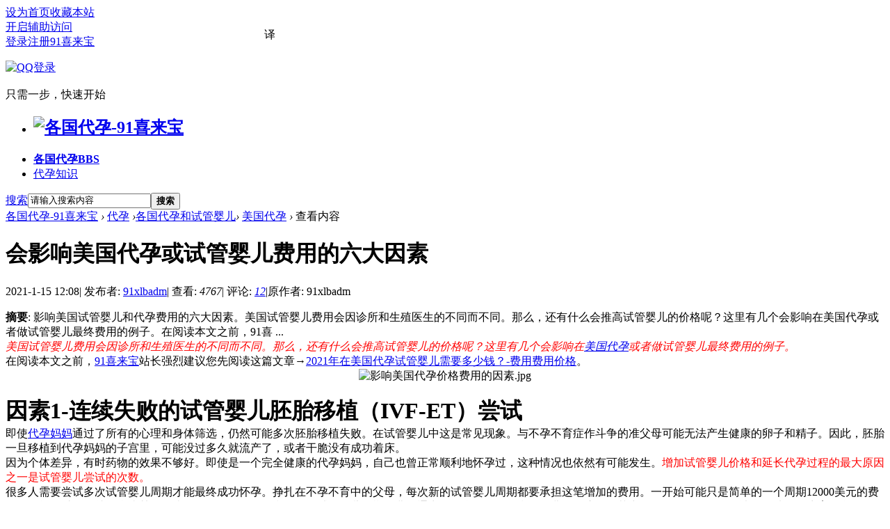

--- FILE ---
content_type: text/html; charset=utf-8
request_url: https://91xilaibao.com/article-599-1.html
body_size: 16815
content:
<!DOCTYPE html PUBLIC "-//W3C//DTD XHTML 1.0 Transitional//EN" "http://www.w3.org/TR/xhtml1/DTD/xhtml1-transitional.dtd">
<html xmlns="http://www.w3.org/1999/xhtml">
<head>
<meta http-equiv="Content-Type" content="text/html; charset=utf-8" />
<title>会影响美国代孕或试管婴儿费用的六大因素 -  91喜来宝</title>
<link rel="miphtml" href="https://91xilaibao.com/mip/article-599-1.html" /><meta name=”viewport” content=”width=device-width”>
<link href="https://91xilaibao.com/article-599-1.html" rel="canonical" />
<meta name="keywords" content="会影响美国代孕或试管婴儿费用的六大因素" />
<meta name="description" content="影响美国试管婴儿和代孕费用的六大因素。美国试管婴儿费用会因诊所和生殖医生的不同而不同。那么，还有什么会推高试管婴儿的价格呢？这里有几个会影响在美国代孕或者做试管婴儿最终费用的例子。在阅读本文之前，91喜 ... " />
<meta name="generator" content="91xilaibao.com" />
<meta name="author" content="91xilaibao.com" />
<meta name="copyright" content="2016-2023 91xilaibao.com" />
<meta name="MSSmartTagsPreventParsing" content="True" />
<meta http-equiv="MSThemeCompatible" content="Yes" />
<base href="https://91xilaibao.com/" /><link rel="stylesheet" type="text/css" href="data/cache/style_9_common.css?J2B" /><link rel="stylesheet" type="text/css" href="data/cache/style_9_portal_view.css?J2B" /><script type="bdf082c7ae9bddd0870b9f4a-text/javascript">var STYLEID = '9', STATICURL = 'static/', IMGDIR = 'static/image/common', VERHASH = 'J2B', charset = 'utf-8', discuz_uid = '0', cookiepre = 'MYD9_2132_', cookiedomain = '', cookiepath = '/', showusercard = '1', attackevasive = '0', disallowfloat = '', creditnotice = '1|威望|,2|金钱|,3|贡献|,4|喜来宝币|', defaultstyle = '', REPORTURL = 'aHR0cHM6Ly85MXhpbGFpYmFvLmNvbS9hcnRpY2xlLTU5OS0xLmh0bWw=', SITEURL = 'https://91xilaibao.com/', JSPATH = 'data/cache/', CSSPATH = 'data/cache/style_', DYNAMICURL = '';</script>
<script src="data/cache/common.js?J2B" type="bdf082c7ae9bddd0870b9f4a-text/javascript"></script>
<meta name="application-name" content="各国代孕-91喜来宝" />
<meta name="msapplication-tooltip" content="各国代孕-91喜来宝" />
<meta name="msapplication-task" content="name=代孕;action-uri=https://91xilaibao.com/portal.php;icon-uri=https://91xilaibao.com/static/image/common/portal.ico" /><meta name="msapplication-task" content="name=各国代孕;action-uri=https://91xilaibao.com/forum.php;icon-uri=https://91xilaibao.com/static/image/common/bbs.ico" />
<meta name="msapplication-task" content="name=;action-uri=https://91xilaibao.com/group.php;icon-uri=https://91xilaibao.com/static/image/common/group.ico" /><script src="data/cache/portal.js?J2B" type="bdf082c7ae9bddd0870b9f4a-text/javascript"></script>
<link rel="stylesheet" href="" type="text/css" media="all" id="bygjsw_dark_css">
<script type="bdf082c7ae9bddd0870b9f4a-text/javascript">var bygjsw_dark_on = 0;</script>
</head>

<body id="nv_portal" class="pg_view" onkeydown="if (!window.__cfRLUnblockHandlers) return false; if(event.keyCode==27) return false;" data-cf-modified-bdf082c7ae9bddd0870b9f4a-="">
<header><div id="append_parent"></div><div id="ajaxwaitid"></div>

<!--顶栏-->
<div id="toptb" class="cl">
<div class="wp cl">
<div class="z cl"><a href="javascript:;" onclick="if (!window.__cfRLUnblockHandlers) return false; setHomepage('https://91xilaibao.com/');" data-cf-modified-bdf082c7ae9bddd0870b9f4a-="">设为首页</a><a href="https://91xilaibao.com/" onclick="if (!window.__cfRLUnblockHandlers) return false; addFavorite(this.href, '各国代孕-91喜来宝');return false;" data-cf-modified-bdf082c7ae9bddd0870b9f4a-="">收藏本站</a></div>
<div class="y cl">
<div class="toptb_y_y">
<a id="switchblind" href="javascript:;" onClick="if (!window.__cfRLUnblockHandlers) return false; toggleBlind(this)" title="开启辅助访问" class="switchblind" data-cf-modified-bdf082c7ae9bddd0870b9f4a-="">开启辅助访问</a>
</div>
<div class="z">
</div>
<div class="toptb_y_z"><script src="data/cache/logging.js?J2B" type="bdf082c7ae9bddd0870b9f4a-text/javascript"></script>
<form method="post" autocomplete="off" id="lsform" action="member.php?mod=logging&amp;action=login&amp;loginsubmit=yes&amp;infloat=yes&amp;lssubmit=yes" onsubmit="if (!window.__cfRLUnblockHandlers) return false; return lsSubmit();" data-cf-modified-bdf082c7ae9bddd0870b9f4a-="">
<div class="toptb_login cl">
<span id="return_ls" style="display:none"></span>
<div class="y pns">
<table cellspacing="0" cellpadding="0" class="y">
<tr>					
<td><a onclick="if (!window.__cfRLUnblockHandlers) return false; showWindow('login', this.href);return false;" href="member.php?mod=logging&amp;action=login" rel="nofollow" data-cf-modified-bdf082c7ae9bddd0870b9f4a-="">登录</a></td>
<td><a href="member.php?mod=register">注册91喜来宝</a></td>
</tr>
</table>
<input type="hidden" name="quickforward" value="yes" />
<input type="hidden" name="handlekey" value="ls" />
</div>

<div class="fastlg_fm y" style="margin-right: 10px; padding-right: 10px">
<p><a href="https://91xilaibao.com/connect.php?mod=login&op=init&referer=portal.php%3Fmod%3Dview%26aid%3D599%26page%3D1&statfrom=login_simple"><img src="static/image/common/qq_login.gif" class="vm" alt="QQ登录" /></a></p>
<p class="hm xg1" style="padding-top: 2px;">只需一步，快速开始</p>
</div>
</div>
</form>

</div>
</div>
</div>
</div>

<!--主导航栏-->
<div class="hd_xin_top"></div>
<div class="hd_xin cl">
<div class="wp cl">
<div class="nv_xin z" id="byg_nv_xin">
<ul class="cl">
<li class="hd_logo active"><h2>
<a href="https://91xilaibao.com/" title="各国代孕-91喜来宝"><img src="template/bygsjw_1/image/logo.png" alt="各国代孕-91喜来宝" border="0" /></a>
</h2>
</li><li id="mn_forum" onmouseover="if (!window.__cfRLUnblockHandlers) return false; showMenu({'ctrlid':this.id,'ctrlclass':'hover','duration':2})" data-cf-modified-bdf082c7ae9bddd0870b9f4a-=""><a href="https://91xilaibao.com/forum.php" hidefocus="true" title="BBS"   style="font-weight: bold;">各国代孕<span>BBS</span></a></li><li  id="mn_N3a66" ><a href="https://91xilaibao.com/forum.php?gid=1" hidefocus="true"  >代孕知识</a></li></ul>
</div>
<div class="qmenu_xin z">
<a href="javascript:;" id="qmenu" onMouseOver="if (!window.__cfRLUnblockHandlers) return false; delayShow(this, function () {showMenu({'ctrlid':'qmenu','pos':'34!','ctrlclass':'a','duration':2});showForummenu(0);})" data-cf-modified-bdf082c7ae9bddd0870b9f4a-=""></a>
</div><div id="scbar" class="cl">
<form id="scbar_form" method="post" autocomplete="off" onsubmit="if (!window.__cfRLUnblockHandlers) return false; searchFocus($('scbar_txt'))" action="search.php?searchsubmit=yes" target="_blank" data-cf-modified-bdf082c7ae9bddd0870b9f4a-="">
<input type="hidden" name="mod" id="scbar_mod" value="search" />
<input type="hidden" name="formhash" value="ff4016c5" />
<input type="hidden" name="srchtype" value="title" />
<input type="hidden" name="srhfid" value="0" />
<input type="hidden" name="srhlocality" value="portal::view" />
<table cellspacing="0" cellpadding="0">
<tr>
<td class="scbar_type_td"><a href="javascript:;" id="scbar_type" class="xg1" onMouseOver="if (!window.__cfRLUnblockHandlers) return false; showMenu(this.id)" hidefocus="true" data-cf-modified-bdf082c7ae9bddd0870b9f4a-="">搜索</a></td>
<td class="scbar_txt_td"><input type="text" name="srchtxt" id="scbar_txt" value="请输入搜索内容" autocomplete="off" x-webkit-speech speech /></td>

<td class="scbar_btn_td"><button type="submit" name="searchsubmit" id="scbar_btn" sc="1" class="pn pnc" value="true"><strong class="xi2">搜索</strong></button></td>

</tr>
</table>
</form>
</div>

</div>
<script src="template/bygsjw_1/image/js/jquery.min.js" type="bdf082c7ae9bddd0870b9f4a-text/javascript"></script>
<script src="template/bygsjw_1/image/js/hover.js" type="bdf082c7ae9bddd0870b9f4a-text/javascript"></script>
<script type="bdf082c7ae9bddd0870b9f4a-text/javascript">
var jq = jQuery.noConflict();
jQuery('.nv_xin').hoverSlippery({bgColor: "rgba(255,255,255,0.15)"});
</script>
<script src="template/bygsjw_1/image/js/nv_top.js" type="bdf082c7ae9bddd0870b9f4a-text/javascript"></script>
<script type="bdf082c7ae9bddd0870b9f4a-text/javascript">
jQuery(".hd_xin").stickMe();
</script>
</div>
<div class="wp cl"></div>

<div class="byg_nav_pop"><ul class="p_pop h_pop" id="mn_forum_menu" style="display: none"><li><a href="/forum.php?gid=43" hidefocus="true" >商业代孕合法的国家</a></li><li><a href="/forum.php?gid=89" hidefocus="true" >仅利他代孕合法的国家</a></li><li><a href="/forum.php?gid=90" hidefocus="true" >禁止代孕的国家</a></li></ul></div>

<div class="mu_bg">
<div id="mu" class="cl wp">
</div>
</div><ul id="scbar_type_menu" class="p_pop" style="display: none;"><li><a href="javascript:;" rel="article">文章</a></li><li><a href="javascript:;" rel="forum" class="curtype">帖子</a></li><li><a href="javascript:;" rel="user">用户</a></li></ul>
<script type="bdf082c7ae9bddd0870b9f4a-text/javascript">
initSearchmenu('scbar', '');
</script>
</header>

<div id="wp" class="wp bygsjw_wp_mh"><script src="data/cache/forum_viewthread.js?J2B" type="bdf082c7ae9bddd0870b9f4a-text/javascript"></script>
<script type="bdf082c7ae9bddd0870b9f4a-text/javascript">zoomstatus = parseInt(1), imagemaxwidth = '850', aimgcount = new Array();</script>
<div id="pt" class="bm cl">
<div class="z">
<a href="./" class="nvhm" title="首页">各国代孕-91喜来宝</a> <em>&rsaquo;</em>
<a href="https://91xilaibao.com/portal.php">代孕</a> <em>&rsaquo;</em><a href="https://91xilaibao.com/portal.php?mod=list&catid=2">各国代孕和试管婴儿</a><em>&rsaquo;</em>
<a href="https://91xilaibao.com/portal.php?mod=list&catid=4">美国代孕</a> <em>&rsaquo;</em>
查看内容
</div>
</div>

<style id="diy_style" type="text/css"></style>
<div class="wp">
<!--[diy=diy1]--><div id="diy1" class="area"></div><!--[/diy]-->
</div>
<div id="ct" class="ct2 wp cl view_bygsjw1">
<div class="mn" style="margin-bottom:0;">
<div class="bm vw">
<div class="h hm">
<h1 class="ph">会影响美国代孕或试管婴儿费用的六大因素 </h1>
<p class="xg1">
2021-1-15 12:08<span class="pipe">|</span>
发布者: <a href="https://91xilaibao.com/space-uid-1.html">91xlbadm</a><span class="pipe">|</span>
查看: <em id="_viewnum">4767</em><span class="pipe">|</span>
评论: <a href="https://91xilaibao.com/thread-2085-1-1.html" title="查看全部评论"><em id="_commentnum">12</em></a><span class="pipe">|</span>原作者: 91xlbadm</p>
</div>

<!--[diy=diysummarytop]--><div id="diysummarytop" class="area"></div><!--[/diy]-->

<div class="s"><div><strong>摘要</strong>: 影响美国试管婴儿和代孕费用的六大因素。美国试管婴儿费用会因诊所和生殖医生的不同而不同。那么，还有什么会推高试管婴儿的价格呢？这里有几个会影响在美国代孕或者做试管婴儿最终费用的例子。在阅读本文之前，91喜 ...</div></div>
<!--[diy=diysummarybottom]--><div id="diysummarybottom" class="area"></div><!--[/diy]-->

<div class="d">

<!--[diy=diycontenttop]--><div id="diycontenttop" class="area"></div><!--[/diy]-->

<table cellpadding="0" cellspacing="0" class="vwtb"><tr><td id="article_content"><i><font color="#ff0000">美国试管婴儿费用会因诊所和生殖医生的不同而不同。那么，还有什么会推高试管婴儿的价格呢？这里有几个会影响在<a href="https://91xilaibao.com/forum-70-1.html" target="_blank" class="relatedlink">美国代孕</a>或者做试管婴儿最终费用的例子。</font></i><br>
在阅读本文之前，<a href="https://91xilaibao.com" target="_blank" class="relatedlink">91喜来宝</a>站长强烈建议您先阅读这篇文章→<a href="https://91xilaibao.com/thread-2084-1-1.html" target="_blank">2021年在美国代孕试管婴儿需要多少钱？-费用费用价格</a>。<br>
<div align="center"><img id="_aimg_8702" aid="8702" zoomfile="data/attachment/forum/202012/11/010450d940e8boibhng1ve.jpg" src="data/attachment/forum/202012/11/010450d940e8boibhng1ve.jpg" class="zoom" onclick="if (!window.__cfRLUnblockHandlers) return false; zoom(this, this.src, 0, 0, 0)" width="850" alt="影响美国代孕价格费用的因素.jpg" title="影响美国代孕价格费用的因素.jpg" w="850" data-cf-modified-bdf082c7ae9bddd0870b9f4a-="" /></div><br>
<div align="center"><script src="/cdn-cgi/scripts/7d0fa10a/cloudflare-static/rocket-loader.min.js" data-cf-settings="bdf082c7ae9bddd0870b9f4a-|49"></script><img id="aimg_EJL89" onclick="if (!window.__cfRLUnblockHandlers) return false; zoom(this, this.src, 0, 0, 0)" class="zoom" src="static/image/hrline/1.gif" onmouseover="if (!window.__cfRLUnblockHandlers) return false; img_onmouseoverfunc(this)" onload="thumbImg(this)" border="0" alt="" data-cf-modified-bdf082c7ae9bddd0870b9f4a-=""></div><strong><font size="6">因素1-连续失败的试管婴儿胚胎移植（IVF-ET）尝试</font></strong><br>
即使<a href="https://91xilaibao.com/forum-73-1.html" target="_blank" class="relatedlink">代孕妈妈</a>通过了所有的心理和身体筛选，仍然可能多次胚胎移植失败。在试管婴儿中这是常见现象。与不孕不育症作斗争的准父母可能无法产生健康的卵子和精子。因此，胚胎一旦移植到代孕妈妈的子宫里，可能没过多久就流产了，或者干脆没有成功着床。<br>
因为个体差异，有时药物的效果不够好。即使是一个完全健康的代孕妈妈，自己也曾正常顺利地怀孕过，这种情况也依然有可能发生。<font color="#ff0000">增加试管婴儿价格和延长代孕过程的最大原因之一是试管婴儿尝试的次数。</font><br>
很多人需要尝试多次试管婴儿周期才能最终成功怀孕。挣扎在不孕不育中的父母，每次新的试管婴儿周期都要承担这笔增加的费用。一开始可能只是简单的一个周期12000美元的费用，可能没过多久就会翻倍甚至三倍。如果需要多次取卵，多次试管婴儿周期的费用通常不包含在取更多卵子的费用。这个环节中，你的个人体验将取决于你选择的生育诊所。<br>
<div align="center"><img id="_aimg_8704" aid="8704" zoomfile="data/attachment/forum/202012/11/010948ppa3br0q3rbx88zd.jpg" src="data/attachment/forum/202012/11/010948ppa3br0q3rbx88zd.jpg" class="zoom" onclick="if (!window.__cfRLUnblockHandlers) return false; zoom(this, this.src, 0, 0, 0)" width="850" alt="试管婴儿周期费用.jpg" title="试管婴儿周期费用.jpg" w="850" data-cf-modified-bdf082c7ae9bddd0870b9f4a-="" /></div><font size="6"><strong>因素2-供卵费用和捐卵者补偿</strong></font><br>
有的人可能需要捐卵才能成功进行试管婴儿和移植。在美国代孕通常代孕妈妈不会是供卵者。美国<a href="https://91xilaibao.com/forum.php?gid=114" target="_blank" class="relatedlink">代孕机构</a>通常不做<a href="https://91xilaibao.com/thread-1861-1-1.html" target="_blank" class="relatedlink">传统代孕</a>，只做<a href="https://91xilaibao.com/thread-1856-1-1.html" target="_blank" class="relatedlink">妊娠代孕</a>。<br>
<font size="3">关于什么妊娠代孕（</font><font face="&amp;quot"><font size="3">Gestational Surrogacy）传统代孕（Traditional Surrogacy），请阅读91喜来宝站长的以下文章：</font></font><br>
<ul><li><a href="https://91xilaibao.com/thread-1861-1-1.html" target="_blank">什么是传统代孕（Traditional Surrogacy）?有什么优点和缺点？</a></li><li><a href="https://91xilaibao.com/article-516-1.html" target="_blank">什么是妊娠期代孕（Gestational Surrogacy）？妊娠代孕什么优点和缺点？</a></li><li><a href="https://91xilaibao.com/article-195-1.html" target="_blank">妊娠代孕和传统代孕有什么区别不同？如何选择哪一种代孕？</a><br>
</li></ul><br>
这意味着，如果在美国做试管婴儿需要供卵，就必须是单独的捐卵者而不能要求代孕妈妈同时是供卵者。当然，这也意味着额外的费用和时间。预期父母需要找到一个合适的精子或卵子捐赠者。此外还需要向美国试管婴儿医院支付<strong>取卵手术、药物、捐卵者/捐精者的旅行费用</strong>等等。<strong><font color="#ff0000">供卵/供精代孕的好处是之后的试管婴儿成功概率更高，坏处是试管婴儿的成本在增加。</font></strong><br>
<div align="center"><img id="_aimg_8701" aid="8701" zoomfile="data/attachment/forum/202012/11/004013nqeqe8qqc157c19q.jpg" src="data/attachment/forum/202012/11/004013nqeqe8qqc157c19q.jpg" class="zoom" onclick="if (!window.__cfRLUnblockHandlers) return false; zoom(this, this.src, 0, 0, 0)" width="850" alt="美国代孕-影响美国试管婴儿最终费用的因素.jpg" title="美国代孕-影响美国试管婴儿最终费用的因素.jpg" w="850" data-cf-modified-bdf082c7ae9bddd0870b9f4a-="" /></div><strong><font size="6">因素3-药物费用</font></strong><br>
在美国做试管婴儿或者代孕都需要使用一些药物。所采用的药物取决于使用者的健康状况，以及你是代孕还是打算单纯的做试管婴儿。<br>
如果试管婴儿失败，那么你可能需要接受另一轮的药物治疗和调整生理周期。这意味着由于新一轮的试管周期费用，你最终的美国试管婴儿总费用会明显增加。需要的药物越多，需要服用的时间越长，费用就会越高。通常情况下，你的代孕妈妈，或者你自己（取卵）和多个剂量的生育药物价格范围是$3000美元-%7000美元。<br>
<br>
<font size="6"><strong>因素4-交通费用</strong></font><br>
在美国代孕或者试管婴儿你需要前往生育诊所，你可能还需要为你的代孕妈妈以及你自己支付交通费用，同时也需要支付孩子的出生费用。如果你选择与加州以外的代孕机构合作，而你住在加州，那么你可能需要负责支付代孕妈妈到你附近的生育诊所的交通费用。<br>
如果你需要供卵或者捐精，而供卵者/捐精者住的离你比较远，那么你同样需要支付她们一笔费用。这部分交通费用同样会增加你在美国做试管婴儿的总费用。<br>
<div align="center"><img id="_aimg_8703" aid="8703" zoomfile="data/attachment/forum/202012/11/010802nv8mmq8mqiswvibg.jpg" src="data/attachment/forum/202012/11/010802nv8mmq8mqiswvibg.jpg" class="zoom" onclick="if (!window.__cfRLUnblockHandlers) return false; zoom(this, this.src, 0, 0, 0)" width="850" alt="美国代孕的交通费用.jpg" title="美国代孕的交通费用.jpg" w="850" data-cf-modified-bdf082c7ae9bddd0870b9f4a-="" /></div><br>
<font size="6"><strong>因素5-美国第三代试管婴儿-(PGS/PGD)基因测试</strong></font><br>
另一个可能会增加试管婴儿价格的变量是你是否选择进行基因检测。有些父母可能会选择放弃基因检测，但这并不总是一个好主意。基因检测可以帮助父母了解他们是否有任何基因缺陷遗传给了他们未来的宝宝。而这些缺陷很可能是怀孕成功或失败的关键因素。通常基因测试（通常称为PGS/PGD测试）将花费6,000-8,000美元，取决于测试的胚胎数量。<br>
<div align="center"><img id="_aimg_8705" aid="8705" zoomfile="data/attachment/forum/202012/11/011226ztuui56tt5trlw4t.jpg" src="data/attachment/forum/202012/11/011226ztuui56tt5trlw4t.jpg" class="zoom" onclick="if (!window.__cfRLUnblockHandlers) return false; zoom(this, this.src, 0, 0, 0)" width="850" alt="美国第三代试管婴儿价格费用.jpg" title="美国第三代试管婴儿价格费用.jpg" w="850" data-cf-modified-bdf082c7ae9bddd0870b9f4a-="" /></div><br>
<font size="6"><strong>因素6-贷款和分期付款</strong></font><br>
在美国做试管婴儿，有许多生育诊所提供贷款或分期付款计划。当然，你可能会受到某些条款的限制，而你的代孕机构是不知道每个诊所的贷款和分期付款具体情况的，所以最好直接向诊所咨询，看看你是否符合条件。一些融资计划也可能有利息，从长远来看，可能会让试管婴儿的总费用更加昂贵。<br>
<br>
<st-div id="__selection-translator__"> <st-div class="__st-box__" style="display: none; position: fixed; z-index: 99999; left: 0px; top: 0px; transform: translateX(380px) translateY(40px);"> <st-header> <st-span class="st-icon-pin" title="固定"></st-span> <st-span class="st-icon-down-open" title="展开"></st-span> <st-span class="st-icon-cog" title="设置"></st-span> </st-header> <st-div class="__query-form__" style="display: none;"> <st-div> <textarea placeholder="输入要翻译的句子或单词"></textarea> </st-div> <st-div> <select> <option value="">自动判断</option> <option value="zh">中文</option><option value="zh-CN">中文(简体)</option><option value="zh-HK">中文(香港)</option><option value="zh-TW">中文(繁体)</option><option value="en">英语</option><option value="ja">日语</option><option value="ko">朝鲜语</option><option value="de">德语</option><option value="fr">法语</option><option value="ru">俄语</option><option value="th">泰语</option><option value="af">南非语</option><option value="ar">阿拉伯语</option><option value="az">阿塞拜疆语</option><option value="be">比利时语</option><option value="bg">保加利亚语</option><option value="ca">加泰隆语</option><option value="cs">捷克语</option><option value="cy">威尔士语</option><option value="da">丹麦语</option><option value="dv">第维埃语</option><option value="el">希腊语</option><option value="eo">世界语</option><option value="es">西班牙语</option><option value="et">爱沙尼亚语</option><option value="eu">巴士克语</option><option value="fa">法斯语</option><option value="fi">芬兰语</option><option value="fo">法罗语</option><option value="gl">加里西亚语</option><option value="gu">古吉拉特语</option><option value="he">希伯来语</option><option value="hi">印地语</option><option value="hr">克罗地亚语</option><option value="hu">匈牙利语</option><option value="hy">亚美尼亚语</option><option value="id">印度尼西亚语</option><option value="is">冰岛语</option><option value="it">意大利语</option><option value="ka">格鲁吉亚语</option><option value="kk">哈萨克语</option><option value="kn">卡纳拉语</option><option value="kok">孔卡尼语</option><option value="ky">吉尔吉斯语</option><option value="lt">立陶宛语</option><option value="lv">拉脱维亚语</option><option value="mi">毛利语</option><option value="mk">马其顿语</option><option value="mn">蒙古语</option><option value="mr">马拉地语</option><option value="ms">马来语</option><option value="mt">马耳他语</option><option value="nb">挪威语(伯克梅尔)</option><option value="nl">荷兰语</option><option value="ns">北梭托语</option><option value="pa">旁遮普语</option><option value="pl">波兰语</option><option value="pt">葡萄牙语</option><option value="qu">克丘亚语</option><option value="ro">罗马尼亚语</option><option value="sa">梵文</option><option value="se">北萨摩斯语</option><option value="sk">斯洛伐克语</option><option value="sl">斯洛文尼亚语</option><option value="sq">阿尔巴尼亚语</option><option value="sv">瑞典语</option><option value="sw">斯瓦希里语</option><option value="syr">叙利亚语</option><option value="ta">泰米尔语</option><option value="te">泰卢固语</option><option value="tl">塔加路语</option><option value="tn">茨瓦纳语</option><option value="tr">土耳其语</option><option value="ts">宗加语</option><option value="tt">鞑靼语</option><option value="uk">乌克兰语</option><option value="ur">乌都语</option><option value="uz">乌兹别克语</option><option value="vi">越南语</option><option value="xh">班图语</option><option value="zu">祖鲁语</option> </select> <st-div class="__exchange__"> <st-span class="st-icon-exchange"></st-span> </st-div> <select> <option value="">自动选择</option> <option value="zh">中文</option><option value="zh-CN">中文(简体)</option><option value="zh-HK">中文(香港)</option><option value="zh-TW">中文(繁体)</option><option value="en">英语</option><option value="ja">日语</option><option value="ko">朝鲜语</option><option value="de">德语</option><option value="fr">法语</option><option value="ru">俄语</option><option value="th">泰语</option><option value="af">南非语</option><option value="ar">阿拉伯语</option><option value="az">阿塞拜疆语</option><option value="be">比利时语</option><option value="bg">保加利亚语</option><option value="ca">加泰隆语</option><option value="cs">捷克语</option><option value="cy">威尔士语</option><option value="da">丹麦语</option><option value="dv">第维埃语</option><option value="el">希腊语</option><option value="eo">世界语</option><option value="es">西班牙语</option><option value="et">爱沙尼亚语</option><option value="eu">巴士克语</option><option value="fa">法斯语</option><option value="fi">芬兰语</option><option value="fo">法罗语</option><option value="gl">加里西亚语</option><option value="gu">古吉拉特语</option><option value="he">希伯来语</option><option value="hi">印地语</option><option value="hr">克罗地亚语</option><option value="hu">匈牙利语</option><option value="hy">亚美尼亚语</option><option value="id">印度尼西亚语</option><option value="is">冰岛语</option><option value="it">意大利语</option><option value="ka">格鲁吉亚语</option><option value="kk">哈萨克语</option><option value="kn">卡纳拉语</option><option value="kok">孔卡尼语</option><option value="ky">吉尔吉斯语</option><option value="lt">立陶宛语</option><option value="lv">拉脱维亚语</option><option value="mi">毛利语</option><option value="mk">马其顿语</option><option value="mn">蒙古语</option><option value="mr">马拉地语</option><option value="ms">马来语</option><option value="mt">马耳他语</option><option value="nb">挪威语(伯克梅尔)</option><option value="nl">荷兰语</option><option value="ns">北梭托语</option><option value="pa">旁遮普语</option><option value="pl">波兰语</option><option value="pt">葡萄牙语</option><option value="qu">克丘亚语</option><option value="ro">罗马尼亚语</option><option value="sa">梵文</option><option value="se">北萨摩斯语</option><option value="sk">斯洛伐克语</option><option value="sl">斯洛文尼亚语</option><option value="sq">阿尔巴尼亚语</option><option value="sv">瑞典语</option><option value="sw">斯瓦希里语</option><option value="syr">叙利亚语</option><option value="ta">泰米尔语</option><option value="te">泰卢固语</option><option value="tl">塔加路语</option><option value="tn">茨瓦纳语</option><option value="tr">土耳其语</option><option value="ts">宗加语</option><option value="tt">鞑靼语</option><option value="uk">乌克兰语</option><option value="ur">乌都语</option><option value="uz">乌兹别克语</option><option value="vi">越南语</option><option value="xh">班图语</option><option value="zu">祖鲁语</option> </select> </st-div> <st-div> <select> <option value="YouDao">有道翻译</option> <option value="BaiDu">百度翻译</option> <option value="Google">谷歌翻译</option> <option value="GoogleCN">谷歌翻译（国内）</option> </select> <st-div class="__action-list__"> <st-div class="__button__ __btn-translate__">翻译 <st-span class="st-icon-down-dir"></st-span> </st-div> <st-div class="__expand__"> <st-div class="__button__">朗读</st-div> <st-div class="__button__">复制</st-div> </st-div> </st-div> </st-div> </st-div> <st-div class="__translate-result__" style="display: none;">正在查询，请稍候……</st-div> <st-div class="__translate-result__"> <st-div style="display: none;"> <st-span></st-span> <st-span class="__retry__">重试</st-span> </st-div> <st-div> <st-div class="__phonetic__"> <st-span style="display: none;"></st-span> <st-span class="__copy-and-read__"> <st-span>朗读</st-span> <st-span style="display: none;">复制</st-span> </st-span> </st-div> <st-div style="display: none;"> <st-ul>  </st-ul> <st-div class="__copy-and-read__"> <st-span class="__copy-and-read__">复制</st-span> </st-div> </st-div> <st-div style="display: none;">  <st-div class="__copy-and-read__"> <st-span class="__copy-and-read__">朗读</st-span> <st-span class="__copy-and-read__">复制</st-span> </st-div> </st-div> </st-div> </st-div> <st-footer> <st-span style="">via <a target="_blank" href="">谷歌翻译（国内）</a></st-span> </st-footer> </st-div> <st-div class="__st-btn__" style="display: block; position: fixed; z-index: 99999; left: 0px; top: 0px; transform: translateX(380px) translateY(40px);">译</st-div> </st-div></td></tr></table>

<style>
.bqbk{
background: #f4faff;  
border: 1px #d7edfd solid;
width:100%; 
border-radius: 10px; 
position: relative;
margin: 10px 0 10px 0; 
overflow: hidden;
}
.bqbkbt{
background: #d1eafe; 
color: #009900;
font-size: 16px; 
width: 22px;
height: 280px;
padding-top: 16px;
position: absolute;
z-index: 2;
left: 0;
top: 0;
padding-left: 14px;
padding-right: 10px;
line-height: 18px;    
font-weight: 700;
}    
.banquantxt{
 font-size: 12px; 
 padding: 8px; 
 margin-left: 48px; 
 color: #666666;
 line-height: 22px; 
 text-align: left; 
 background: #f4faff;   
}    
.bqtxturl{
 background: url(./source/plugin/mingchengkj_banquan/template/url.png) 0 2px no-repeat;
 text-indent: 20px;   
}   
.bqwztxturl{
color: #666666; 
text-decoration: none; 
background: none;
padding: 0;
margin: 0;
text-indent: 0;    
}
.mckjbqlxgl{
background: url(./source/plugin/mingchengkj_banquan/template/guanliyuan.png) 0 2px no-repeat !important;
text-indent: 20px; 
position: absolute;
right: 10px;
top: 7px;
color: #666;
font-size: 12px; 
padding: 0;
margin: 0;   
padding-left: 0 !important;
}
.mckjbqjubao{
background: url(./source/plugin/mingchengkj_banquan/template/jubao.png) 0 2px no-repeat !important;
text-indent: 20px; 
position: absolute;
right: 10px;
bottom: 7px;
color: #666;
font-size: 12px; 
padding: 0;
margin: 0;   
padding-left: 0 !important;
}
.bqtxturl a{
 background: none !important;
padding: 0 !important;   
}
.pcbqtxt a{
   background: none !important;
padding: 0 !important;    
}
</style>
<div class="bqbk">
<div class="bqbkbt">站长提示</div>
<div class="banquantxt"><div class="pcbqtxt"><p>91喜来宝是代孕主题<span style="color: #e03e2d;"><strong>公益</strong></span>网站，不是任何性质的营利性代孕机构。站长在业余时间（一般是晚上）为网友提供免费的公益服务。</p>
<ol>
<li>1,各国代孕风险提示；</li>
<li>2,代孕避坑指南；</li>
<li>3,针对个人情况的建议和评估；</li>
<li>4,代孕妈妈资格审查；</li>
<li>5,代孕合同常见暗坑提醒；</li>
<li><span style="background-color: #c2e0f4;"><strong><span style="color: #e03e2d;">6,代孕机构背景调查；</span></strong></span></li>
<li>7,代孕监督和维权协助</li>
</ol>
<p>您有任何关于代孕的困惑，或者希望获得任何关于代孕的建议，欢迎联系站长。 <img src="https://91xilaibao.com/dibuxinxi/91xilaibao_zhanzhangweixin.jpg" alt="" width="100%" height="410" style="height:auto;" /></p></div>

<div class="bqtxturl" >本文网址：<a class="bqwztxturl" >
<script type="bdf082c7ae9bddd0870b9f4a-text/javascript">var test = window.location.href;
document.write(test)</script></a></div>

<div class="mckjkfjb">

<a class="mckjbqlxgl" href="tencent://Message/?Uin=2975464098&amp;websiteName=#=&amp;Menu=yes">
    联系站长</a><a class="mckjbqjubao" href="javascript:;" onclick="if (!window.__cfRLUnblockHandlers) return false; showWindow('miscreport', 'misc.php?mod=report&url='+REPORTURL); return false;" data-cf-modified-bdf082c7ae9bddd0870b9f4a-="">投诉和举报</a>
</div>
 

 
 
 
</div></div>

<!--[diy=diycontentbottom]--><div id="diycontentbottom" class="area"></div><!--[/diy]-->

<script src="data/cache/home.js?J2B" type="bdf082c7ae9bddd0870b9f4a-text/javascript"></script>
<div id="click_div"><table cellpadding="0" cellspacing="0" class="atd">
<tr><td>
<a href="https://91xilaibao.com/home.php?mod=spacecp&amp;ac=click&amp;op=add&amp;clickid=1&amp;idtype=aid&amp;id=599&amp;hash=b119c8d4a7bec987c7a7c5f05dcb2a7f&amp;handlekey=clickhandle" id="click_aid_599_1" onclick="if (!window.__cfRLUnblockHandlers) return false; showWindow(this.id, this.href);doane(event);" data-cf-modified-bdf082c7ae9bddd0870b9f4a-="">
<img src="static/image/click/luguo.gif" alt="" /><br />路过</a>
</td>
<td>
<a href="https://91xilaibao.com/home.php?mod=spacecp&amp;ac=click&amp;op=add&amp;clickid=2&amp;idtype=aid&amp;id=599&amp;hash=b119c8d4a7bec987c7a7c5f05dcb2a7f&amp;handlekey=clickhandle" id="click_aid_599_2" onclick="if (!window.__cfRLUnblockHandlers) return false; showWindow(this.id, this.href);doane(event);" data-cf-modified-bdf082c7ae9bddd0870b9f4a-="">
<img src="static/image/click/leiren.gif" alt="" /><br />雷人</a>
</td>
<td>
<a href="https://91xilaibao.com/home.php?mod=spacecp&amp;ac=click&amp;op=add&amp;clickid=3&amp;idtype=aid&amp;id=599&amp;hash=b119c8d4a7bec987c7a7c5f05dcb2a7f&amp;handlekey=clickhandle" id="click_aid_599_3" onclick="if (!window.__cfRLUnblockHandlers) return false; showWindow(this.id, this.href);doane(event);" data-cf-modified-bdf082c7ae9bddd0870b9f4a-="">
<img src="static/image/click/woshou.gif" alt="" /><br />握手</a>
</td>
<td>
<a href="https://91xilaibao.com/home.php?mod=spacecp&amp;ac=click&amp;op=add&amp;clickid=4&amp;idtype=aid&amp;id=599&amp;hash=b119c8d4a7bec987c7a7c5f05dcb2a7f&amp;handlekey=clickhandle" id="click_aid_599_4" onclick="if (!window.__cfRLUnblockHandlers) return false; showWindow(this.id, this.href);doane(event);" data-cf-modified-bdf082c7ae9bddd0870b9f4a-="">
<img src="static/image/click/xianhua.gif" alt="" /><br />鲜花</a>
</td>
<td>
<a href="https://91xilaibao.com/home.php?mod=spacecp&amp;ac=click&amp;op=add&amp;clickid=5&amp;idtype=aid&amp;id=599&amp;hash=b119c8d4a7bec987c7a7c5f05dcb2a7f&amp;handlekey=clickhandle" id="click_aid_599_5" onclick="if (!window.__cfRLUnblockHandlers) return false; showWindow(this.id, this.href);doane(event);" data-cf-modified-bdf082c7ae9bddd0870b9f4a-="">
<img src="static/image/click/jidan.gif" alt="" /><br />鸡蛋</a>
</td>
</tr>
</table>
<script type="bdf082c7ae9bddd0870b9f4a-text/javascript">
function errorhandle_clickhandle(message, values) {
if(values['id']) {
showCreditPrompt();
show_click(values['idtype'], values['id'], values['clickid']);
}
}
</script>

</div>


<!--[diy=diycontentclickbottom]--><div id="diycontentclickbottom" class="area"></div><!--[/diy]-->

</div>

<div class="o cl ptm pbm">
<a href="https://91xilaibao.com/home.php?mod=spacecp&amp;ac=favorite&amp;type=article&amp;id=599&amp;handlekey=favoritearticlehk_599" id="a_favorite" onclick="if (!window.__cfRLUnblockHandlers) return false; showWindow(this.id, this.href, 'get', 0);" class="oshr ofav" data-cf-modified-bdf082c7ae9bddd0870b9f4a-="">收藏</a>
<a href="https://91xilaibao.com/home.php?mod=spacecp&amp;ac=share&amp;type=article&amp;id=599&amp;handlekey=sharearticlehk_599" id="a_share" onclick="if (!window.__cfRLUnblockHandlers) return false; showWindow(this.id, this.href, 'get', 0);" class="oshr" data-cf-modified-bdf082c7ae9bddd0870b9f4a-="">分享</a>
<a href="misc.php?mod=invite&amp;action=article&amp;id=599" id="a_invite" onclick="if (!window.__cfRLUnblockHandlers) return false; showWindow('invite', this.href, 'get', 0);" class="oshr oivt" data-cf-modified-bdf082c7ae9bddd0870b9f4a-="">邀请</a>
</div>
<div class="pren pbm cl">
<em>上一篇：<a href="https://91xilaibao.com/article-598-1.html">2021年在美国代孕或试管婴儿需要多少钱？-费用费用价格</a></em><em>下一篇：<a href="https://91xilaibao.com/article-600-1.html">美国代孕如何找中介机构如何付款 2021年美国代孕避风险指南</a></em></div>
</div>

<!--[diy=diycontentrelatetop]--><div id="diycontentrelatetop" class="area"></div><!--[/diy]--><div id="related_article" class="bm">
<div class="bm_h cl">
<h3>相关阅读</h3>
</div>
<div class="bm_c">
<ul class="xl xl2 cl" id="raid_div"><input type="hidden" value="244" />
<li>&bull; <a href="https://91xilaibao.com/article-244-1.html">美国代孕-美国供卵代孕价格和如何找到合适的供卵女孩（卵妹） ... ...</a></li>
<input type="hidden" value="320" />
<li>&bull; <a href="https://91xilaibao.com/article-320-1.html">GAY同志美国加州代孕价格-需要多少钱？《两个爸爸和三个女儿》作者的美国代孕费用明细 ...</a></li>
<input type="hidden" value="329" />
<li>&bull; <a href="https://91xilaibao.com/article-329-1.html">加州代孕需要多少钱？揭秘美国加州妊娠代孕和传统代孕价格 ...</a></li>
<input type="hidden" value="336" />
<li>&bull; <a href="https://91xilaibao.com/article-336-1.html">中国人赴美代孕，加州代孕价格超过百万元人民币</a></li>
<input type="hidden" value="370" />
<li>&bull; <a href="https://91xilaibao.com/article-370-1.html">2021年美国代孕价格各项费用明细分解-10万到15万美元</a></li>
<input type="hidden" value="379" />
<li>&bull; <a href="https://91xilaibao.com/article-379-1.html">赴美生子-美国代孕到底要多少钱？2020美国代孕费用详解</a></li>
<input type="hidden" value="393" />
<li>&bull; <a href="https://91xilaibao.com/article-393-1.html">美国试管代孕-15万美元或20万美元？美国试管代孕生子费用明细揭秘 ... ...</a></li>
<input type="hidden" value="400" />
<li>&bull; <a href="https://91xilaibao.com/article-400-1.html">美国代孕如何选择试管婴儿剩余诊所和医生以及医疗费用部分需要多少钱？ ... ...</a></li>
<input type="hidden" value="408" />
<li>&bull; <a href="https://91xilaibao.com/article-408-1.html">美国代孕11万美元到13万美元够吗？2020年最新费用说明</a></li>
<input type="hidden" value="469" />
<li>&bull; <a href="https://91xilaibao.com/article-469-1.html">美国代孕生子VS国际收养孩子 费用区别和相关手续比较</a></li>
<input type="hidden" value="536" />
<li>&bull; <a href="https://91xilaibao.com/article-536-1.html">2020年美国加州代孕到底多少钱？包含哪些费用？ -加州代孕机构业内人士的说法 ... ...</a></li>
<input type="hidden" value="598" />
<li>&bull; <a href="https://91xilaibao.com/article-598-1.html">2021年在美国代孕或试管婴儿需要多少钱？-费用费用价格</a></li>
<input type="hidden" value="600" />
<li>&bull; <a href="https://91xilaibao.com/article-600-1.html">美国代孕如何找中介机构如何付款 2021年美国代孕避风险指南</a></li>
<input type="hidden" value="602" />
<li>&bull; <a href="https://91xilaibao.com/article-602-1.html">CNN 什么原因导致不孕不育-关于不孕不育的误解</a></li>
<input type="hidden" value="615" />
<li>&bull; <a href="https://91xilaibao.com/article-615-1.html">巴西代孕价格费用和法律限制 巴西代孕各项费用详解</a></li>
<input type="hidden" value="649" />
<li>&bull; <a href="https://91xilaibao.com/article-649-1.html">选择美国试管婴儿医生的7大要素</a></li>
<input type="hidden" value="664" />
<li>&bull; <a href="https://91xilaibao.com/article-664-1.html">如何制定美国代孕生子计划 8个注意事项</a></li>
<input type="hidden" value="704" />
<li>&bull; <a href="https://91xilaibao.com/article-704-1.html">45000美元到65000美元 美国代母的补偿详解</a></li>
<input type="hidden" value="719" />
<li>&bull; <a href="https://91xilaibao.com/article-719-1.html">美国代孕买什么保险 需要多少钱</a></li>
<input type="hidden" value="725" />
<li>&bull; <a href="https://91xilaibao.com/article-725-1.html">各国代孕需要多少钱？国外代孕和试管婴儿各项费用清单</a></li>
<input type="hidden" value="735" />
<li>&bull; <a href="https://91xilaibao.com/article-735-1.html">关于代孕价格和费用的一些事实</a></li>
<input type="hidden" value="752" />
<li>&bull; <a href="https://91xilaibao.com/article-752-1.html">代孕需谨慎 美国代孕保险诈骗案</a></li>
</ul>
</div>
</div>

<!--[diy=diycontentrelate]--><div id="diycontentrelate" class="area"></div><!--[/diy]-->

<div id="comment" class="bm">
<div class="bm_h cl">
<a href="javascript:;" class="y xi2" onclick="if (!window.__cfRLUnblockHandlers) return false; location.href=location.href.replace(/(\#.*)/, '')+'#cform';$('message').focus();return false;" data-cf-modified-bdf082c7ae9bddd0870b9f4a-="">发表评论</a>
<h3>最新评论</h3>
</div>
<div id="comment_ul" class="bm_c" style="padding-top: 0"><a name="comment_anchor_14359"></a>
<dl id="comment_14359_li" class="bbda cl" style="padding: 15px 0;">
<dt class="mbm" style="line-height: 30px;">
<span class="y xw0 xi2">
<a href="javascript:;" onclick="if (!window.__cfRLUnblockHandlers) return false; portal_comment_requote(14359, '599');" data-cf-modified-bdf082c7ae9bddd0870b9f4a-="">引用</a> </span>
<a href="https://91xilaibao.com/space-uid-60037.html" class="xi2" c="1"><img src="https://91xilaibao.com/uc_server/avatar.php?uid=60037&size=middle" style="width: 30px; height: 30px; vertical-align: top; border-radius: 50%;" />&nbsp;xiaoyao31800</a>
<span class="xg1 xw0">&nbsp;&nbsp;&nbsp;2020-12-14 10:23</span>
</dt>
<dd>我们中国人不能贷款吧？</dd>
</dl><a name="comment_anchor_14413"></a>
<dl id="comment_14413_li" class="bbda cl" style="padding: 15px 0;">
<dt class="mbm" style="line-height: 30px;">
<span class="y xw0 xi2">
<a href="javascript:;" onclick="if (!window.__cfRLUnblockHandlers) return false; portal_comment_requote(14413, '599');" data-cf-modified-bdf082c7ae9bddd0870b9f4a-="">引用</a> </span>
<a href="https://91xilaibao.com/space-uid-59828.html" class="xi2" c="1"><img src="https://91xilaibao.com/uc_server/avatar.php?uid=59828&size=middle" style="width: 30px; height: 30px; vertical-align: top; border-radius: 50%;" />&nbsp;yuyo</a>
<span class="xg1 xw0">&nbsp;&nbsp;&nbsp;2020-12-15 09:48</span>
</dt>
<dd>好帖子竟然零回复……</dd>
</dl><a name="comment_anchor_14667"></a>
<dl id="comment_14667_li" class="bbda cl" style="padding: 15px 0;">
<dt class="mbm" style="line-height: 30px;">
<span class="y xw0 xi2">
<a href="javascript:;" onclick="if (!window.__cfRLUnblockHandlers) return false; portal_comment_requote(14667, '599');" data-cf-modified-bdf082c7ae9bddd0870b9f4a-="">引用</a> </span>
<a href="https://91xilaibao.com/space-uid-59965.html" class="xi2" c="1"><img src="https://91xilaibao.com/uc_server/avatar.php?uid=59965&size=middle" style="width: 30px; height: 30px; vertical-align: top; border-radius: 50%;" />&nbsp;soyoo</a>
<span class="xg1 xw0">&nbsp;&nbsp;&nbsp;2020-12-18 11:27</span>
</dt>
<dd>当然行不通的。如果外国人离开美国了不还钱他们找谁去啊。</dd>
</dl><a name="comment_anchor_14697"></a>
<dl id="comment_14697_li" class="bbda cl" style="padding: 15px 0;">
<dt class="mbm" style="line-height: 30px;">
<span class="y xw0 xi2">
<a href="javascript:;" onclick="if (!window.__cfRLUnblockHandlers) return false; portal_comment_requote(14697, '599');" data-cf-modified-bdf082c7ae9bddd0870b9f4a-="">引用</a> </span>
<a href="https://91xilaibao.com/space-uid-60195.html" class="xi2" c="1"><img src="https://91xilaibao.com/uc_server/avatar.php?uid=60195&size=middle" style="width: 30px; height: 30px; vertical-align: top; border-radius: 50%;" />&nbsp;朴承幸</a>
<span class="xg1 xw0">&nbsp;&nbsp;&nbsp;2020-12-18 17:54</span>
</dt>
<dd>学到了很多，谢谢站长。</dd>
</dl><a name="comment_anchor_15121"></a>
<dl id="comment_15121_li" class="bbda cl" style="padding: 15px 0;">
<dt class="mbm" style="line-height: 30px;">
<span class="y xw0 xi2">
<a href="javascript:;" onclick="if (!window.__cfRLUnblockHandlers) return false; portal_comment_requote(15121, '599');" data-cf-modified-bdf082c7ae9bddd0870b9f4a-="">引用</a> </span>
<a href="https://91xilaibao.com/space-uid-60231.html" class="xi2" c="1"><img src="https://91xilaibao.com/uc_server/avatar.php?uid=60231&size=middle" style="width: 30px; height: 30px; vertical-align: top; border-radius: 50%;" />&nbsp;kakacat</a>
<span class="xg1 xw0">&nbsp;&nbsp;&nbsp;2020-12-24 22:24</span>
</dt>
<dd>91喜来宝就是一个代孕百科全书网站。<img src="static/image/smiley/default/smile.gif" smilieid="1" border="0" alt="" /><img src="static/image/smiley/default/smile.gif" smilieid="1" border="0" alt="" /></dd>
</dl><a name="comment_anchor_15989"></a>
<dl id="comment_15989_li" class="bbda cl" style="padding: 15px 0;">
<dt class="mbm" style="line-height: 30px;">
<span class="y xw0 xi2">
<a href="javascript:;" onclick="if (!window.__cfRLUnblockHandlers) return false; portal_comment_requote(15989, '599');" data-cf-modified-bdf082c7ae9bddd0870b9f4a-="">引用</a> </span>
<a href="https://91xilaibao.com/space-uid-60399.html" class="xi2" c="1"><img src="https://91xilaibao.com/uc_server/avatar.php?uid=60399&size=middle" style="width: 30px; height: 30px; vertical-align: top; border-radius: 50%;" />&nbsp;红色漂流瓶</a>
<span class="xg1 xw0">&nbsp;&nbsp;&nbsp;2021-1-7 13:25</span>
</dt>
<dd>一个试管周期要好几万美元，那么一般要几个试管周期？</dd>
</dl><a name="comment_anchor_17344"></a>
<dl id="comment_17344_li" class="bbda cl" style="padding: 15px 0;">
<dt class="mbm" style="line-height: 30px;">
<span class="y xw0 xi2">
<a href="javascript:;" onclick="if (!window.__cfRLUnblockHandlers) return false; portal_comment_requote(17344, '599');" data-cf-modified-bdf082c7ae9bddd0870b9f4a-="">引用</a> </span>
<a href="https://91xilaibao.com/space-uid-61261.html" class="xi2" c="1"><img src="https://91xilaibao.com/uc_server/avatar.php?uid=61261&size=middle" style="width: 30px; height: 30px; vertical-align: top; border-radius: 50%;" />&nbsp;K-pi</a>
<span class="xg1 xw0">&nbsp;&nbsp;&nbsp;2021-3-18 00:12</span>
</dt>
<dd>站长您好，我想去国外代孕生宝宝。但是不知道去哪个国家才是最好的选择。您能给我一些建议吗？</dd>
</dl><a name="comment_anchor_17393"></a>
<dl id="comment_17393_li" class="bbda cl" style="padding: 15px 0;">
<dt class="mbm" style="line-height: 30px;">
<span class="y xw0 xi2">
<a href="javascript:;" onclick="if (!window.__cfRLUnblockHandlers) return false; portal_comment_requote(17393, '599');" data-cf-modified-bdf082c7ae9bddd0870b9f4a-="">引用</a> </span>
<a href="https://91xilaibao.com/space-uid-61275.html" class="xi2" c="1"><img src="https://91xilaibao.com/uc_server/avatar.php?uid=61275&size=middle" style="width: 30px; height: 30px; vertical-align: top; border-radius: 50%;" />&nbsp;一杯红酒半支烟</a>
<span class="xg1 xw0">&nbsp;&nbsp;&nbsp;2021-3-19 11:07</span>
</dt>
<dd>学到了</dd>
</dl><a name="comment_anchor_17929"></a>
<dl id="comment_17929_li" class="bbda cl" style="padding: 15px 0;">
<dt class="mbm" style="line-height: 30px;">
<span class="y xw0 xi2">
<a href="javascript:;" onclick="if (!window.__cfRLUnblockHandlers) return false; portal_comment_requote(17929, '599');" data-cf-modified-bdf082c7ae9bddd0870b9f4a-="">引用</a> </span>
<a href="https://91xilaibao.com/space-uid-44143.html" class="xi2" c="1"><img src="https://91xilaibao.com/uc_server/avatar.php?uid=44143&size=middle" style="width: 30px; height: 30px; vertical-align: top; border-radius: 50%;" />&nbsp;娃娃</a>
<span class="xg1 xw0">&nbsp;&nbsp;&nbsp;2021-4-21 22:45</span>
</dt>
<dd>我要自卵，但我在湘雅做试管失败了四次了。<img src="static/image/smiley/default/sad.gif" smilieid="2" border="0" alt="" /></dd>
</dl><a name="comment_anchor_18162"></a>
<dl id="comment_18162_li" class="bbda cl" style="padding: 15px 0;">
<dt class="mbm" style="line-height: 30px;">
<span class="y xw0 xi2">
<a href="javascript:;" onclick="if (!window.__cfRLUnblockHandlers) return false; portal_comment_requote(18162, '599');" data-cf-modified-bdf082c7ae9bddd0870b9f4a-="">引用</a> </span>
<a href="https://91xilaibao.com/space-uid-44489.html" class="xi2" c="1"><img src="https://91xilaibao.com/uc_server/avatar.php?uid=44489&size=middle" style="width: 30px; height: 30px; vertical-align: top; border-radius: 50%;" />&nbsp;sjzxyz</a>
<span class="xg1 xw0">&nbsp;&nbsp;&nbsp;2021-6-6 17:33</span>
</dt>
<dd>站长咨询一下美国比较好的三代试管医院是哪家？</dd>
</dl><a name="comment_anchor_19645"></a>
<dl id="comment_19645_li" class="bbda cl" style="padding: 15px 0;">
<dt class="mbm" style="line-height: 30px;">
<span class="y xw0 xi2">
<a href="javascript:;" onclick="if (!window.__cfRLUnblockHandlers) return false; portal_comment_requote(19645, '599');" data-cf-modified-bdf082c7ae9bddd0870b9f4a-="">引用</a> </span>
<a href="https://91xilaibao.com/space-uid-63108.html" class="xi2" c="1"><img src="https://91xilaibao.com/uc_server/avatar.php?uid=63108&size=middle" style="width: 30px; height: 30px; vertical-align: top; border-radius: 50%;" />&nbsp;绿萝根</a>
<span class="xg1 xw0">&nbsp;&nbsp;&nbsp;2022-3-28 13:13</span>
</dt>
<dd>我41岁，在国内做了两次试管都不明原因胎停。我要去美国代孕生孩子</dd>
</dl><a name="comment_anchor_23767"></a>
<dl id="comment_23767_li" class="bbda cl" style="padding: 15px 0;">
<dt class="mbm" style="line-height: 30px;">
<span class="y xw0 xi2">
<a href="javascript:;" onclick="if (!window.__cfRLUnblockHandlers) return false; portal_comment_requote(23767, '599');" data-cf-modified-bdf082c7ae9bddd0870b9f4a-="">引用</a> </span>
<a href="https://91xilaibao.com/space-uid-123977.html" class="xi2" c="1"><img src="https://91xilaibao.com/uc_server/avatar.php?uid=123977&size=middle" style="width: 30px; height: 30px; vertical-align: top; border-radius: 50%;" />&nbsp;del</a>
<span class="xg1 xw0">&nbsp;&nbsp;&nbsp;2023-12-4 05:33</span>
</dt>
<dd>我微信上一个朋友在HRC做试管就花了十四万美元。我看美国也不是所有机构都诚实。</dd>
</dl><p class="ptm" style="text-align:center;"><a href="https://91xilaibao.com/thread-2085-1-1.html" target="_blank" class="xi2">查看全部评论(<em id="_commentnum">12</em>)</a></p><div class="portal_view_cform cl ptm">
<form id="cform" name="cform" action="forum.php?mod=post&action=reply&tid=2085&replysubmit=yes&infloat=yes&handlekey=fastpost" method="post" autocomplete="off">
<div class="tedt" style="width: 99.8%; border-color: #DDD #EEE #EEE #DDD;">
<div class="area">
<textarea name="message" rows="3" class="pt" id="message" onkeydown="if (!window.__cfRLUnblockHandlers) return false; ctrlEnter(event, 'commentsubmit_btn');" data-cf-modified-bdf082c7ae9bddd0870b9f4a-=""></textarea>
</div>
</div>
<div class="mtm z"><span id="seccode_cSsMpfMq"></span>		
<script type="bdf082c7ae9bddd0870b9f4a-text/javascript" reload="1">updateseccode('cSsMpfMq', '<sec> <span id="sec<hash>" onclick="showMenu(this.id);"><sec></span><div id="sec<hash>_menu" class="p_pop p_opt" style="display:none"><sec></div>', 'portal::view');</script>
</div>
<input type="hidden" name="portal_referer" value="portal.php?mod=view&aid=599#comment">
<input type="hidden" name="referer" value="portal.php?mod=view&aid=599#comment" />
<input type="hidden" name="id" value="2085" />
<input type="hidden" name="idtype" value="tid" />
<input type="hidden" name="aid" value="599">
<input type="hidden" name="formhash" value="ff4016c5">
<input type="hidden" name="replysubmit" value="true">
<input type="hidden" name="commentsubmit" value="true" />
<p class="mtm y"><button type="submit" name="commentsubmit_btn" id="commentsubmit_btn" value="true" class="pn pnc"><strong>评论</strong></button></p>
</form>
</div>
</div>
</div>
<!--[diy=diycontentcomment]--><div id="diycontentcomment" class="area"><div id="frameW17TXx" class="frame move-span cl frame-1"><div id="frameW17TXx_left" class="column frame-1-c"><div id="frameW17TXx_left_temp" class="move-span temp"></div><div id="portal_block_477" class="block move-span"><div class="blocktitle title"><span class="titletext" style="float:;margin-left:px;font-size:;color: !important;">Contact</span></div><div id="portal_block_477_content" class="dxb_bc"><div class="portal_block_summary"><table width="100%" height="174" border="0" cellpadding="2" cellspacing="0" id="ContactForm">
  <tr>
    <td width="19%" height="160" align="center"><img src="/MyBanner/WeChat QRCODE.jpg" alt="微信扫码" width="204" height="202" align="middle" /></td>
    <td><p>微信扫码，或搜索“xilaibao91”,或QQ搜索“2975464098”。</p>
        <p>Wechat scan this QR code, or Wechat search &quot;xilaibao91&quot;,or use QQ search &quot;2975464098&quot;.</p>
      <p class="STYLE6">Сканирование на WeChat или поиск &quot;xilaibao91&quot; на WeChat,<span class="STYLE5">или поиск QQ &quot;2975464098&quot;</span>.</p>
      <p align="left">本站流量分析使用<a href="https://tongji.baidu.com/web/welcome/ico?s=a26a50e375744221d9e270e20cf55af4" target="_blank">百度统计</a>和<a href="https://new.cnzz.com/v1/login.php?siteid=1274097702" target="_blank">CNZZ统计</a>。密码都是“91xilaibao”(不带引号)。</p>
      <p align="left">Traffic statistics:<a href="https://tongji.baidu.com/web/welcome/ico?s=a26a50e375744221d9e270e20cf55af4" target="_blank"><img src="/MyBanner/11.gif" width="20" height="20" border="0" /> Baidu statistics</a> &amp; <a href="https://new.cnzz.com/v1/login.php?siteid=1274097702" target="_blank"><img src="/MyBanner/pic1.gif" width="20" height="20" />CNZZ statistics. </a>Passwords are &quot;91xilaibao&quot; (without quotes).</p>      
      <p class="STYLE6">Статистика и анализ трафика: <a href="https://tongji.baidu.com/web/welcome/ico?s=a26a50e375744221d9e270e20cf55af4" target="_blank">статистика Baidu</a> и <a href="https://new.cnzz.com/v1/login.php?siteid=1274097702" target="_blank">статистика CNZZ</a>. Все пароли &quot;91xilaibao&quot; (без кавычек).</p></td>
  </tr>
</table></div></div></div></div></div></div><!--[/diy]-->
</div>

<div class="sd pph content_right">
<div class="theiaStickySidebar">
<div class="drag">
<!--[diy=diyrighttop]--><div id="diyrighttop" class="area"></div><!--[/diy]-->
</div>
<div class="bm">
<div class="bm_h cl">
<h2>相关分类</h2>
</div>
<div class="portal_cat">
<ul class="xl cl"><li><a href="https://91xilaibao.com/portal.php?mod=list&catid=4">美国代孕</a></li>
<li><a href="https://91xilaibao.com/portal.php?mod=list&catid=10">乌克兰代孕</a></li>
<li><a href="https://91xilaibao.com/portal.php?mod=list&catid=12">俄罗斯代孕</a></li>
<li><a href="https://91xilaibao.com/portal.php?mod=list&catid=13">格鲁吉亚代孕</a></li>
<li><a href="https://91xilaibao.com/portal.php?mod=list&catid=30">哈萨克斯坦代孕</a></li>
<li><a href="https://91xilaibao.com/portal.php?mod=list&catid=22">中国代孕</a></li>
<li><a href="https://91xilaibao.com/portal.php?mod=list&catid=47">塞浦路斯代孕</a></li>
<li><a href="https://91xilaibao.com/portal.php?mod=list&catid=32">捷克代孕和试管婴儿</a></li>
<li><a href="https://91xilaibao.com/portal.php?mod=list&catid=43">阿尔巴尼亚代孕</a></li>
<li><a href="https://91xilaibao.com/portal.php?mod=list&catid=41">哥伦比亚代孕</a></li>
<li><a href="https://91xilaibao.com/portal.php?mod=list&catid=46">白俄罗斯代孕</a></li>
<li><a href="https://91xilaibao.com/portal.php?mod=list&catid=42">阿根廷代孕和试管婴儿</a></li>
<li><a href="https://91xilaibao.com/portal.php?mod=list&catid=44">巴西代孕</a></li>
<li><a href="https://91xilaibao.com/portal.php?mod=list&catid=34">亚美尼亚代孕和试管婴儿</a></li>
<li><a href="https://91xilaibao.com/portal.php?mod=list&catid=15">吉尔吉斯斯坦代孕</a></li>
<li><a href="https://91xilaibao.com/portal.php?mod=list&catid=14">希腊代孕</a></li>
<li><a href="https://91xilaibao.com/portal.php?mod=list&catid=27">澳大利亚代孕</a></li>
<li><a href="https://91xilaibao.com/portal.php?mod=list&catid=11">老挝代孕</a></li>
<li><a href="https://91xilaibao.com/portal.php?mod=list&catid=8">泰国代孕</a></li>
<li><a href="https://91xilaibao.com/portal.php?mod=list&catid=9">柬埔寨代孕</a></li>
<li><a href="https://91xilaibao.com/portal.php?mod=list&catid=16">加拿大代孕</a></li>
<li><a href="https://91xilaibao.com/portal.php?mod=list&catid=21">印度代孕</a></li>
<li><a href="https://91xilaibao.com/portal.php?mod=list&catid=17">英国代孕</a></li>
<li><a href="https://91xilaibao.com/portal.php?mod=list&catid=45">肯尼亚代孕</a></li>
<li><a href="https://91xilaibao.com/portal.php?mod=list&catid=19">马来西亚代孕</a></li>
<li><a href="https://91xilaibao.com/portal.php?mod=list&catid=23">越南代孕</a></li>
<li><a href="https://91xilaibao.com/portal.php?mod=list&catid=39">爱尔兰代孕和试管婴儿</a></li>
<li><a href="https://91xilaibao.com/portal.php?mod=list&catid=40">葡萄牙代孕和试管婴儿</a></li>
<li><a href="https://91xilaibao.com/portal.php?mod=list&catid=35">爱沙尼亚代孕和试管婴儿</a></li>
<li><a href="https://91xilaibao.com/portal.php?mod=list&catid=25">以色列代孕</a></li>
<li><a href="https://91xilaibao.com/portal.php?mod=list&catid=26">德国代孕</a></li>
<li><a href="https://91xilaibao.com/portal.php?mod=list&catid=28">菲律宾代孕</a></li>
<li><a href="https://91xilaibao.com/portal.php?mod=list&catid=29">西班牙代孕</a></li>
<li><a href="https://91xilaibao.com/portal.php?mod=list&catid=20">墨西哥代孕</a></li>
<li><a href="https://91xilaibao.com/portal.php?mod=list&catid=18">代孕妈妈</a></li>
<li><a href="https://91xilaibao.com/portal.php?mod=list&catid=48">伊朗代孕</a></li>
<li><a href="https://91xilaibao.com/portal.php?mod=list&catid=49">尼日利亚代孕</a></li>
<li><a href="https://91xilaibao.com/portal.php?mod=list&catid=3">试管婴儿</a></li>
</ul>
</div>
</div>
<div class="bm">
<div class="bm_h cl">
<h2>下级分类</h2>
</div>
<div class="portal_cat">
<ul class="xl cl"><li><a href="https://91xilaibao.com/portal.php?mod=list&catid=24">加州代孕</a></li>
<li><a href="https://91xilaibao.com/portal.php?mod=list&catid=33">纽约州代孕和试管婴儿</a></li>
<li><a href="https://91xilaibao.com/portal.php?mod=list&catid=36">德克萨斯州代孕和试管婴儿</a></li>
<li><a href="https://91xilaibao.com/portal.php?mod=list&catid=37">华盛顿州代孕和试管婴儿</a></li>
<li><a href="https://91xilaibao.com/portal.php?mod=list&catid=38">内华达州代孕</a></li>
</ul>
</div>
</div>
<div class="drag">
<!--[diy=diy2]--><div id="diy2" class="area"></div><!--[/diy]-->
</div>
<div class="portal_diy">
<!--[diy=portal_view1]--><div id="portal_view1" class="area"></div><!--[/diy]-->
</div>
<div class="drag">
<!--[diy=diy4]--><div id="diy4" class="area"></div><!--[/diy]-->
</div>
<div class="portal_diy">
<!--[diy=portal_view3]--><div id="portal_view3" class="area"></div><!--[/diy]-->
</div>
<div class="drag">
<!--[diy=diy5]--><div id="diy5" class="area"></div><!--[/diy]-->
</div>
<div class="portal_diy">
<!--[diy=portal_view2]--><div id="portal_view2" class="area"></div><!--[/diy]-->
</div>
<div class="drag">
<!--[diy=diy6]--><div id="diy6" class="area"></div><!--[/diy]-->
</div>
<script src="template/bygsjw_1/image/js/jquery.min.js" type="bdf082c7ae9bddd0870b9f4a-text/javascript"></script>
<script src="template/bygsjw_1/image/js/sidebar.min.js" type="bdf082c7ae9bddd0870b9f4a-text/javascript"></script>
<script type="bdf082c7ae9bddd0870b9f4a-text/javascript">
var jq = jQuery.noConflict();
jQuery('.content_right').theiaStickySidebar({
additionalMarginTop: 70
});
</script>
</div>
</div>
</div>


<div class="wp">
<!--[diy=diy3]--><div id="diy3" class="area"></div><!--[/diy]-->
</div>
<input type="hidden" id="portalview" value="1">	</div>
<footer><script type="bdf082c7ae9bddd0870b9f4a-text/javascript">(function(){
var src = (document.location.protocol == "http:") ? "http://js.passport.qihucdn.com/11.0.1.js?b0a8efa28eeffc7aac444930203c10bf":"https://jspassport.ssl.qhimg.com/11.0.1.js?b0a8efa28eeffc7aac444930203c10bf";
document.write('<script src="' + src + '" id="sozz"><\/script>');
})();
</script><script src="plugin.php?id=timingpost" type="bdf082c7ae9bddd0870b9f4a-text/javascript"></script><div class="ft_xin">
<div id="ft" class="wp cl">
<div id="flk" class="y">
<p>
<a href="//wpa.qq.com/msgrd?v=3&amp;uin=2975464098&amp;site=各国代孕-91喜来宝&amp;menu=yes&amp;from=discuz" target="_blank" title="QQ"><img src="static/image/common/site_qq.jpg" alt="QQ" /></a><span class="pipe">|</span><a href="plugin.php?id=xlwsq_about:xlwsq_about" >关于我们</a><span class="pipe">|</span><a href="https://91xilaibao.com/forum.php?mobile=yes" >手机版</a><span class="pipe">|</span><a href="https://91xilaibao.com/forum.php?mod=misc&action=showdarkroom" >小黑屋</a><span class="pipe">|</span><strong><a href="https://91xilaibao.com" target="_blank">91喜来宝</a></strong>
<span class="pipe">|</span><a href="sitemap.xml" target="_blank" title="网站地图">网站地图</a><script type="bdf082c7ae9bddd0870b9f4a-text/javascript">
var _hmt = _hmt || [];
(function() {
  var hm = document.createElement("script");
  hm.src = "https://hm.baidu.com/hm.js?a26a50e375744221d9e270e20cf55af4";
  var s = document.getElementsByTagName("script")[0]; 
  s.parentNode.insertBefore(hm, s);
})();
</script>
</p>
<p class="xs1" style="display:none;">
GMT+8, 2026-1-21 09:32<span id="debuginfo">
, Processed in 0.124495 second(s), 31 queries
, Gzip On.
</span>
</p>
</div>
<div id="frt" class="z">
<p>Powered by <strong><a href="https://www.discuz.vip/" target="_blank">Discuz!</a></strong> <em>X3.4</em>&nbsp;<span class="xs1"></span>
</p>
</div></div>
</div>

<ul class="byg_side_nav">
<!--暗色模式切换按钮开始-->
<li>
<a href="javascript:;" onclick="if (!window.__cfRLUnblockHandlers) return false; bygjsw_switch_dark();" id="bygjsw_dark_btn" class="byg_sn1" data-cf-modified-bdf082c7ae9bddd0870b9f4a-="">
<img src="template/bygsjw_1/image/bai_dark.png" alt="暗色"/>
</a>
<i class="byg_sn_i"></i>
<div id="bygjsw_dark_btn_pop" class="byg_sn2">暗色模式</div>
</li>
<script type="bdf082c7ae9bddd0870b9f4a-text/javascript">
function bygjsw_switch_dark(){
if(typeof bygjsw_dark_on == 'undefined') {
alert('此页面不支持暗色模式');
} else if(bygjsw_dark_on == 1) {
bygjsw_dark_on = 0;
document.cookie = "bygjsw_dark_cook=; expires=Thu, 01 Jan 1970 00:00:00 UTC; path=/";
document.getElementById("bygjsw_dark_css").href = "";
document.getElementById("bygjsw_dark_btn").innerHTML = '<img src="template/bygsjw_1/image/bai_dark.png" alt="暗色"/>';
document.getElementById("bygjsw_dark_btn_pop").innerHTML = '暗色模式';
} else {
bygjsw_dark_on = 1;
document.cookie = "bygjsw_dark_cook=1; expires=" + new Date(new Date().getTime() + 720 * 3600000).toUTCString() + "; path=/";
document.getElementById("bygjsw_dark_css").href = "template/bygsjw_1/image/dark.css?J2B";
document.getElementById("bygjsw_dark_btn").innerHTML = '<img src="template/bygsjw_1/image/bai_bright.png" alt="亮色"/>';
document.getElementById("bygjsw_dark_btn_pop").innerHTML = '亮色模式';
}
}
</script>
<!--暗色模式切换按钮结束-->

<li>
<a href="https://91xilaibao.com/forum.php?mod=misc&amp;action=nav" target="_blank" onclick="if (!window.__cfRLUnblockHandlers) return false; showWindow('nav', this.href, 'get', 0)" class="byg_sn1" data-cf-modified-bdf082c7ae9bddd0870b9f4a-="">
<img src="template/bygsjw_1/image/side_fatie.png" alt="快速发帖"/>
</a>
<i class="byg_sn_i"></i>
<div class="byg_sn2">
快速发帖
</div>
</li>
<li>
<a href="javascript:;" class="byg_sn1" onclick="if (!window.__cfRLUnblockHandlers) return false; topFunction();" data-cf-modified-bdf082c7ae9bddd0870b9f4a-="">
<img src="template/bygsjw_1/image/side_dingbu.png" alt="返回顶部"/>
</a>
<i class="byg_sn_i"></i>
<div class="byg_sn2">
返回顶部
</div>
</li>
<script type="bdf082c7ae9bddd0870b9f4a-text/javascript">
function topFunction() {
document.body.scrollTop = 0;
document.documentElement.scrollTop = 0;
}
</script>
</ul>

<script src="home.php?mod=misc&ac=sendmail&rand=1768959120" type="bdf082c7ae9bddd0870b9f4a-text/javascript"></script>
<div id="scrolltop" style="display:none;">
<span hidefocus="true"><a title="返回顶部" onclick="if (!window.__cfRLUnblockHandlers) return false; window.scrollTo('0','0')" class="scrolltopa" data-cf-modified-bdf082c7ae9bddd0870b9f4a-=""><b>返回顶部</b></a></span>
</div>
<script type="bdf082c7ae9bddd0870b9f4a-text/javascript">_attachEvent(window, 'scroll', function () { showTopLink(); });checkBlind();</script>
<script type="bdf082c7ae9bddd0870b9f4a-text/javascript">
if (document.getElementsByTagName("header")[0] && document.getElementsByTagName("footer")[0]) {
document.getElementsByClassName("bygsjw_wp_mh")[0].style.minHeight = window.innerHeight - document.getElementsByTagName("header")[0].offsetHeight - document.getElementsByTagName("footer")[0].offsetHeight - 10 + "px";
}
</script>
</footer>
<script src="/cdn-cgi/scripts/7d0fa10a/cloudflare-static/rocket-loader.min.js" data-cf-settings="bdf082c7ae9bddd0870b9f4a-|49" defer></script><script defer src="https://static.cloudflareinsights.com/beacon.min.js/vcd15cbe7772f49c399c6a5babf22c1241717689176015" integrity="sha512-ZpsOmlRQV6y907TI0dKBHq9Md29nnaEIPlkf84rnaERnq6zvWvPUqr2ft8M1aS28oN72PdrCzSjY4U6VaAw1EQ==" data-cf-beacon='{"version":"2024.11.0","token":"b55fe6f6359840489c208980c670829d","r":1,"server_timing":{"name":{"cfCacheStatus":true,"cfEdge":true,"cfExtPri":true,"cfL4":true,"cfOrigin":true,"cfSpeedBrain":true},"location_startswith":null}}' crossorigin="anonymous"></script>
<script>(function(){function c(){var b=a.contentDocument||a.contentWindow.document;if(b){var d=b.createElement('script');d.innerHTML="window.__CF$cv$params={r:'9c130e26fc0ba0ea',t:'MTc2ODk1OTEyMA=='};var a=document.createElement('script');a.src='/cdn-cgi/challenge-platform/scripts/jsd/main.js';document.getElementsByTagName('head')[0].appendChild(a);";b.getElementsByTagName('head')[0].appendChild(d)}}if(document.body){var a=document.createElement('iframe');a.height=1;a.width=1;a.style.position='absolute';a.style.top=0;a.style.left=0;a.style.border='none';a.style.visibility='hidden';document.body.appendChild(a);if('loading'!==document.readyState)c();else if(window.addEventListener)document.addEventListener('DOMContentLoaded',c);else{var e=document.onreadystatechange||function(){};document.onreadystatechange=function(b){e(b);'loading'!==document.readyState&&(document.onreadystatechange=e,c())}}}})();</script></body>
</html>